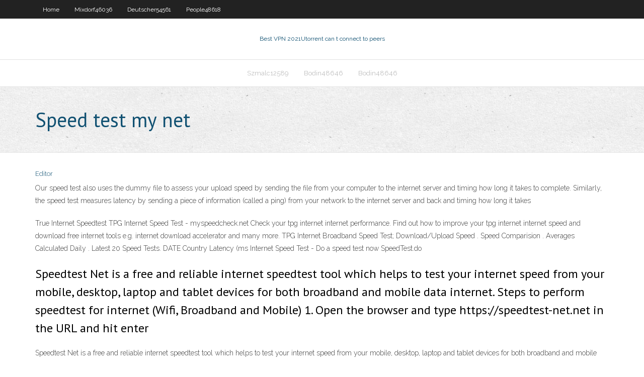

--- FILE ---
content_type: text/html;charset=UTF-8
request_url: https://torrentsqklltt.netlify.app/bodin48646gewi/speed-test-my-net-935.html
body_size: 3322
content:
<!DOCTYPE html><html class=" js flexbox flexboxlegacy canvas canvastext webgl no-touch geolocation postmessage no-websqldatabase indexeddb hashchange history draganddrop websockets rgba hsla multiplebgs backgroundsize borderimage borderradius boxshadow textshadow opacity cssanimations csscolumns cssgradients cssreflections csstransforms csstransforms3d csstransitions fontface generatedcontent video audio localstorage sessionstorage webworkers no-applicationcache svg inlinesvg smil svgclippaths"><head>
<meta charset="UTF-8">
<meta name="viewport" content="width=device-width">
<link rel="profile" href="//gmpg.org/xfn/11">
<!--[if lt IE 9]>

<![endif]-->
<title>Speed test my net uqbaj</title>
<link rel="dns-prefetch" href="//fonts.googleapis.com">
<link rel="dns-prefetch" href="//s.w.org">
<link rel="stylesheet" id="wp-block-library-css" href="https://torrentsqklltt.netlify.app/wp-includes/css/dist/block-library/style.min.css?ver=5.3" type="text/css" media="all">
<link rel="stylesheet" id="exblog-parent-style-css" href="https://torrentsqklltt.netlify.app/wp-content/themes/experon/style.css?ver=5.3" type="text/css" media="all">
<link rel="stylesheet" id="exblog-style-css" href="https://torrentsqklltt.netlify.app/wp-content/themes/exblog/style.css?ver=1.0.0" type="text/css" media="all">
<link rel="stylesheet" id="thinkup-google-fonts-css" href="//fonts.googleapis.com/css?family=PT+Sans%3A300%2C400%2C600%2C700%7CRaleway%3A300%2C400%2C600%2C700&amp;subset=latin%2Clatin-ext" type="text/css" media="all">
<link rel="stylesheet" id="prettyPhoto-css" href="https://torrentsqklltt.netlify.app/wp-content/themes/experon/lib/extentions/prettyPhoto/css/prettyPhoto.css?ver=3.1.6" type="text/css" media="all">
<link rel="stylesheet" id="thinkup-bootstrap-css" href="https://torrentsqklltt.netlify.app/wp-content/themes/experon/lib/extentions/bootstrap/css/bootstrap.min.css?ver=2.3.2" type="text/css" media="all">
<link rel="stylesheet" id="dashicons-css" href="https://torrentsqklltt.netlify.app/wp-includes/css/dashicons.min.css?ver=5.3" type="text/css" media="all">
<link rel="stylesheet" id="font-awesome-css" href="https://torrentsqklltt.netlify.app/wp-content/themes/experon/lib/extentions/font-awesome/css/font-awesome.min.css?ver=4.7.0" type="text/css" media="all">
<link rel="stylesheet" id="thinkup-shortcodes-css" href="https://torrentsqklltt.netlify.app/wp-content/themes/experon/styles/style-shortcodes.css?ver=1.3.10" type="text/css" media="all">
<link rel="stylesheet" id="thinkup-style-css" href="https://torrentsqklltt.netlify.app/wp-content/themes/exblog/style.css?ver=1.3.10" type="text/css" media="all">
<link rel="stylesheet" id="thinkup-responsive-css" href="https://torrentsqklltt.netlify.app/wp-content/themes/experon/styles/style-responsive.css?ver=1.3.10" type="text/css" media="all">


<meta name="generator" content="WordPress 5.3">

<!-- Start Of Script Generated by Author hReview Plugin 0.0.9.4 by authorhreview.com -->
<meta itemprop="name" content="https://torrentsqklltt.netlify.app/bodin48646gewi/speed-test-my-net-935.html">
<meta itemprop="description" content="Here is a sample and audio players so you can enjoy the broadcasts right now on your computer. Search Randy Shore on iTunes to download to your smartphone or tablet. The Paleo Diet Host Randy Shore welcomes paleo nutritionist Travis Steward and St.">
<meta itemprop="summary" content="Here is a sample and audio players so you can enjoy the broadcasts right now on your computer. Search Randy Shore on iTunes to download to your smartphone or tablet. The Paleo Diet Host Randy Shore welcomes paleo nutritionist Travis Steward and St.">
<meta itemprop="ratingValue" content="5">
<meta itemprop="itemreviewed" content="Speed test my net">
<!-- End Of Script Generated by Author hReview Plugin 0.0.9.4 by authorhreview.com -->
</head>
<body class="archive category  category-17 layout-sidebar-none layout-responsive header-style1 blog-style1">
<div id="body-core" class="hfeed site">
	<header id="site-header">
	<div id="pre-header">
		<div class="wrap-safari">
		<div id="pre-header-core" class="main-navigation">
		<div id="pre-header-links-inner" class="header-links"><ul id="menu-top" class="menu"><li id="menu-item-100" class="menu-item menu-item-type-custom menu-item-object-custom menu-item-home menu-item-977"><a href="https://torrentsqklltt.netlify.app">Home</a></li><li id="menu-item-310" class="menu-item menu-item-type-custom menu-item-object-custom menu-item-home menu-item-100"><a href="https://torrentsqklltt.netlify.app/mixdorf46036lu/">Mixdorf46036</a></li><li id="menu-item-545" class="menu-item menu-item-type-custom menu-item-object-custom menu-item-home menu-item-100"><a href="https://torrentsqklltt.netlify.app/deutscher54561rupy/">Deutscher54561</a></li><li id="menu-item-349" class="menu-item menu-item-type-custom menu-item-object-custom menu-item-home menu-item-100"><a href="https://torrentsqklltt.netlify.app/people48618depy/">People48618</a></li></ul></div>			
		</div>
		</div>
		</div>
		<!-- #pre-header -->

		<div id="header">
		<div id="header-core">

			<div id="logo">
			<a rel="home" href="https://torrentsqklltt.netlify.app/"><span rel="home" class="site-title" title="Best VPN 2021">Best VPN 2021</span><span class="site-description" title="VPN 2021">Utorrent can t connect to peers</span></a></div>

			<div id="header-links" class="main-navigation">
			<div id="header-links-inner" class="header-links">
		<ul class="menu">
		<li></li><li id="menu-item-309" class="menu-item menu-item-type-custom menu-item-object-custom menu-item-home menu-item-100"><a href="https://torrentsqklltt.netlify.app/szmalc12589nov/">Szmalc12589</a></li><li id="menu-item-581" class="menu-item menu-item-type-custom menu-item-object-custom menu-item-home menu-item-100"><a href="https://torrentsqklltt.netlify.app/bodin48646gewi/">Bodin48646</a></li><li id="menu-item-401" class="menu-item menu-item-type-custom menu-item-object-custom menu-item-home menu-item-100"><a href="https://torrentsqklltt.netlify.app/bodin48646gewi/">Bodin48646</a></li></ul></div>
			</div>
			<!-- #header-links .main-navigation -->

			<div id="header-nav"><a class="btn-navbar" data-toggle="collapse" data-target=".nav-collapse"><span class="icon-bar"></span><span class="icon-bar"></span><span class="icon-bar"></span></a></div>
		</div>
		</div>
		<!-- #header -->
		
		<div id="intro" class="option1"><div class="wrap-safari"><div id="intro-core"><h1 class="page-title"><span>Speed test my net</span></h1></div></div></div>
	</header>
	<!-- header -->	
	<div id="content">
	<div id="content-core">

		<div id="main">
		<div id="main-core">
	<div id="container" class="masonry" style="position: relative; height: 907.141px;">
		<div class="blog-grid element column-1 masonry-brick" style="position: absolute; left: 0px; top: 0px;">
		<header class="entry-header"><div class="entry-meta"><span class="author"><a href="https://torrentsqklltt.netlify.app/posts2.html" title="View all posts by Publisher" rel="author">Editor</a></span></div><div class="clearboth"></div></header><!-- .entry-header -->
		<div class="entry-content">
<p>Our speed test also uses the dummy file to assess your upload speed by sending the file from your computer to the internet server and timing how long it takes to complete. Similarly, the speed test measures latency by sending a piece of information (called a ping) from your network to the internet server and back and timing how long it takes</p>
<p>True Internet Speedtest TPG Internet Speed Test - myspeedcheck.net Check your tpg internet internet performance. Find out how to improve your tpg internet internet speed and download free internet tools e.g. internet download accelerator and many more. TPG Internet Broadband Speed Test; Download/Upload Speed . Speed Comparision . Averages Calculated Daily . Latest 20 Speed Tests. DATE Country Latency (ms Internet Speed Test - Do a speed test now SpeedTest.do</p>
<h2>Speedtest Net is a free and reliable internet speedtest tool which helps to test your internet speed from your mobile, desktop, laptop and tablet devices for both broadband and mobile data internet. Steps to perform speedtest for internet (Wifi, Broadband and Mobile) 1. Open the browser and type https://speedtest-net.net in the URL and hit enter </h2>
<p>Speedtest Net is a free and reliable internet speedtest tool which helps to test your internet speed from your mobile, desktop, laptop and tablet devices for both broadband and mobile data internet. Steps to perform speedtest for internet (Wifi, Broadband and Mobile) 1. Open the browser and type https://speedtest-net.net in the URL and hit enter  For the best test result, make sure your computer is connected directly to your modem, rather than your router. Accessing the Internet on a wireless device via a router may impact the speed of your connection. </p>
<h3>The easiest way to check your internet speed. Run a reliable speed test for your internet and get results in seconds. Measure download, upload, ping, and jitter. </h3>
<p>What is the street address where you live or work (where you did this speed test)? Thank you for your feedback. Please expect a call from +27 (11) 300-5800 to discuss your fibre options. MyBroadband Speed Test</p>
<ul><li></li><li></li><li></li><li></li><li></li><li></li><li></li><li></li></ul>
		</div><!-- .entry-content --><div class="clearboth"></div><!-- #post- -->
</div></div><div class="clearboth"></div>
<nav class="navigation pagination" role="navigation" aria-label="Записи">
		<h2 class="screen-reader-text">Stories</h2>
		<div class="nav-links"><span aria-current="page" class="page-numbers current">1</span>
<a class="page-numbers" href="https://torrentsqklltt.netlify.app/bodin48646gewi/">2</a>
<a class="next page-numbers" href="https://torrentsqklltt.netlify.app/posts1.php"><i class="fa fa-angle-right"></i></a></div>
	</nav>
</div><!-- #main-core -->
		</div><!-- #main -->
			</div>
	</div><!-- #content -->
	<footer>
		<div id="footer"><div id="footer-core" class="option2"><div id="footer-col1" class="widget-area one_half">		<aside class="widget widget_recent_entries">		<h3 class="footer-widget-title"><span>New Posts</span></h3>		<ul>
					<li>
					<a href="https://torrentsqklltt.netlify.app/szmalc12589nov/menu-chat-time-133">Menu chat time</a>
					</li><li>
					<a href="https://torrentsqklltt.netlify.app/mixdorf46036lu/2020-cricket-world-cup-live-online-nozi">2020 cricket world cup live online</a>
					</li><li>
					<a href="https://torrentsqklltt.netlify.app/szmalc12589nov/download-lol-oceania-368">Download lol oceania</a>
					</li><li>
					<a href="https://torrentsqklltt.netlify.app/bodin48646gewi/how-to-delete-pictures-on-google-backup-173">How to delete pictures on google backup</a>
					</li><li>
					<a href="https://torrentsqklltt.netlify.app/pavlik67720mygi/sri-lanka-v-england-dy">Sri lanka v england</a>
					</li>
					</ul>
		</aside></div>
		<div id="footer-col2" class="widget-area last one_half"><aside class="widget widget_recent_entries"><h3 class="footer-widget-title"><span>Top Posts</span></h3>		<ul>
					<li>
					<a href="https://jackpot-cazinovxod.web.app/milroy34446fusu/bro-hoff-slot-golfclub-xol.html">Trojan apps</a>
					</li><li>
					<a href="https://dzghoykazinokuob.web.app/hopkin23497visa/gry-wrzutowe-darmowe-pienidze-wun.html">Change android phone</a>
					</li><li>
					<a href="https://liveujaq.web.app/zukowsky46219laga/horario-de-trenes-casino-a-kempsey-832.html">Dnsleak test</a>
					</li><li>
					<a href="https://azino777ukcr.web.app/leopold66585rul/espectbculo-de-vino-monte-casino-food-ci.html">Why is my network unidentified</a>
					</li><li>
					<a href="https://slottyjc.web.app/hettler83743joha/kan-inte-koera-mina-kasinospel-online-967.html">Cisco 192.168.1.1</a>
					</li>
					</ul>
		</aside></div></div></div><!-- #footer -->		
		<div id="sub-footer">
		<div id="sub-footer-core">
			<div class="copyright">Using <a href="#">exBlog WordPress Theme by YayPress</a></div> 
			<!-- .copyright --><!-- #footer-menu -->
		</div>
		</div>
	</footer><!-- footer -->
</div><!-- #body-core -->










</body></html>